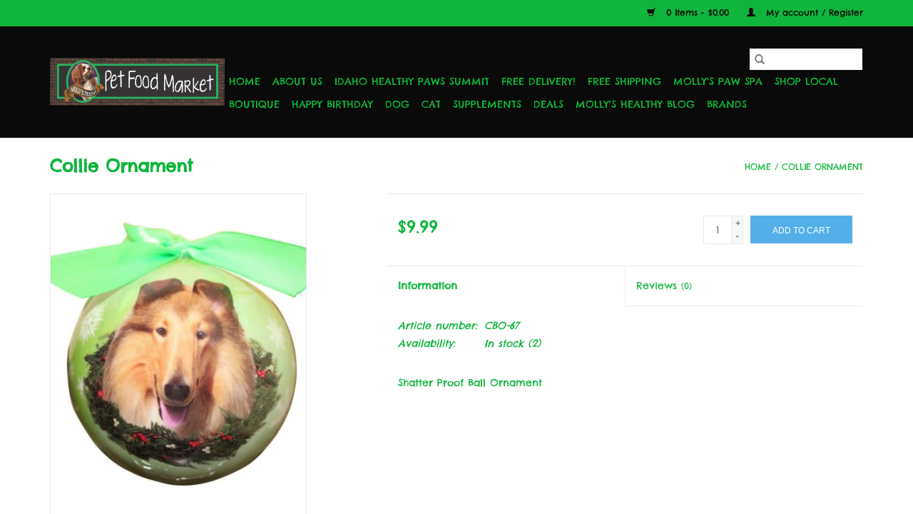

--- FILE ---
content_type: text/html;charset=utf-8
request_url: https://www.mollyshealthypfm.com/collie-ornament.html
body_size: 9415
content:
<!DOCTYPE html>
<html lang="us">
  <head>
    <meta charset="utf-8"/>
<!-- [START] 'blocks/head.rain' -->
<!--

  (c) 2008-2026 Lightspeed Netherlands B.V.
  http://www.lightspeedhq.com
  Generated: 19-01-2026 @ 21:31:28

-->
<link rel="canonical" href="https://www.mollyshealthypfm.com/collie-ornament.html"/>
<link rel="alternate" href="https://www.mollyshealthypfm.com/index.rss" type="application/rss+xml" title="New products"/>
<meta name="robots" content="noodp,noydir"/>
<meta name="google-site-verification" content="L36IR2g-6C7ts2ac3pFcpq9anBCSc7wQh-foBIyJTEw"/>
<meta property="og:url" content="https://www.mollyshealthypfm.com/collie-ornament.html?source=facebook"/>
<meta property="og:site_name" content="Molly&#039;s Healthy Pet Food Market"/>
<meta property="og:title" content="Collie Ornament"/>
<meta property="og:description" content="Shatter Proof Ball Ornament"/>
<meta property="og:image" content="https://cdn.shoplightspeed.com/shops/616591/files/27316217/collie-ornament.jpg"/>
<script>
<!-- Meta Pixel Code -->
<script>
!function(f,b,e,v,n,t,s)
{if(f.fbq)return;n=f.fbq=function(){n.callMethod?
n.callMethod.apply(n,arguments):n.queue.push(arguments)};
if(!f._fbq)f._fbq=n;n.push=n;n.loaded=!0;n.version='2.0';
n.queue=[];t=b.createElement(e);t.async=!0;
t.src=v;s=b.getElementsByTagName(e)[0];
s.parentNode.insertBefore(t,s)}(window, document,'script',
'https://connect.facebook.net/en_US/fbevents.js');
fbq('init', '1801256254041481');
fbq('track', 'PageView');
</script>
<noscript><img height="1" width="1" style="display:none"
src="https://www.facebook.com/tr?id=1801256254041481&ev=PageView&noscript=1"
/></noscript>
<!-- End Meta Pixel Code -->
</script>
<!--[if lt IE 9]>
<script src="https://cdn.shoplightspeed.com/assets/html5shiv.js?2025-02-20"></script>
<![endif]-->
<!-- [END] 'blocks/head.rain' -->
    <title>Collie Ornament - Molly&#039;s Healthy Pet Food Market</title>
    <meta name="description" content="Shatter Proof Ball Ornament" />
    <meta name="keywords" content="Collie, Ornament, dog food, raw pet food, cat food, raw cat food, raw dog food, pet boutique, pet store, pet supply store, grain free pet food, pet food delivery, free delivery, dog clothes, dog toys, dog treats, cat treats, pet treats, cat toys, mad" />
    <meta http-equiv="X-UA-Compatible" content="IE=edge,chrome=1">
    <meta name="viewport" content="width=device-width, initial-scale=1.0">
    <meta name="apple-mobile-web-app-capable" content="yes">
    <meta name="apple-mobile-web-app-status-bar-style" content="black">

    <link rel="shortcut icon" href="https://cdn.shoplightspeed.com/shops/616591/themes/3581/assets/favicon.ico?2020031019484220200921071828" type="image/x-icon" />
    <link href='//fonts.googleapis.com/css?family=Chelsea%20Market:400,300,600' rel='stylesheet' type='text/css'>
    <link href='//fonts.googleapis.com/css?family=Chelsea%20Market:400,300,600' rel='stylesheet' type='text/css'>
    <link rel="shortcut icon" href="https://cdn.shoplightspeed.com/shops/616591/themes/3581/assets/favicon.ico?2020031019484220200921071828" type="image/x-icon" />
    <link rel="stylesheet" href="https://cdn.shoplightspeed.com/shops/616591/themes/3581/assets/bootstrap-min.css?2020031019484220200921071828" />
    <link rel="stylesheet" href="https://cdn.shoplightspeed.com/shops/616591/themes/3581/assets/style.css?2020031019484220200921071828" />
    <link rel="stylesheet" href="https://cdn.shoplightspeed.com/shops/616591/themes/3581/assets/settings.css?2020031019484220200921071828" />
    <link rel="stylesheet" href="https://cdn.shoplightspeed.com/assets/gui-2-0.css?2025-02-20" />
    <link rel="stylesheet" href="https://cdn.shoplightspeed.com/assets/gui-responsive-2-0.css?2025-02-20" />
    <link rel="stylesheet" href="https://cdn.shoplightspeed.com/shops/616591/themes/3581/assets/custom.css?2020031019484220200921071828" />
    
    <script src="https://cdn.shoplightspeed.com/assets/jquery-1-9-1.js?2025-02-20"></script>
    <script src="https://cdn.shoplightspeed.com/assets/jquery-ui-1-10-1.js?2025-02-20"></script>

    <script type="text/javascript" src="https://cdn.shoplightspeed.com/shops/616591/themes/3581/assets/global.js?2020031019484220200921071828"></script>
		<script type="text/javascript" src="https://cdn.shoplightspeed.com/shops/616591/themes/3581/assets/bootstrap-min.js?2020031019484220200921071828"></script>
    <script type="text/javascript" src="https://cdn.shoplightspeed.com/shops/616591/themes/3581/assets/jcarousel.js?2020031019484220200921071828"></script>
    <script type="text/javascript" src="https://cdn.shoplightspeed.com/assets/gui.js?2025-02-20"></script>
    <script type="text/javascript" src="https://cdn.shoplightspeed.com/assets/gui-responsive-2-0.js?2025-02-20"></script>

    <script type="text/javascript" src="https://cdn.shoplightspeed.com/shops/616591/themes/3581/assets/share42.js?2020031019484220200921071828"></script>

    <!--[if lt IE 9]>
    <link rel="stylesheet" href="https://cdn.shoplightspeed.com/shops/616591/themes/3581/assets/style-ie.css?2020031019484220200921071828" />
    <![endif]-->
    <link rel="stylesheet" media="print" href="https://cdn.shoplightspeed.com/shops/616591/themes/3581/assets/print-min.css?2020031019484220200921071828" />
  </head>
  <body>
    <header>
  <div class="topnav">
    <div class="container">
      
      <div class="right">
        <span role="region" aria-label="Cart">
          <a href="https://www.mollyshealthypfm.com/cart/" title="Cart" class="cart">
            <span class="glyphicon glyphicon-shopping-cart"></span>
            0 Items - $0.00
          </a>
        </span>
        <span>
          <a href="https://www.mollyshealthypfm.com/account/" title="My account" class="my-account">
            <span class="glyphicon glyphicon-user"></span>
                        	My account / Register
                      </a>
        </span>
      </div>
    </div>
  </div>

  <div class="navigation container">
    <div class="align">
      <div class="burger">
        <button type="button" aria-label="Open menu">
          <img src="https://cdn.shoplightspeed.com/shops/616591/themes/3581/assets/hamburger.png?2020031019484220200921071828" width="32" height="32" alt="Menu">
        </button>
      </div>

              <div class="vertical logo">
          <a href="https://www.mollyshealthypfm.com/" title="Molly&#039;s Healthy Pet Food Market">
            <img src="https://cdn.shoplightspeed.com/shops/616591/themes/3581/assets/logo.png?2020031019484220200921071828" alt="Molly&#039;s Healthy Pet Food Market" />
          </a>
        </div>
      
      <nav class="nonbounce desktop vertical">
        <form action="https://www.mollyshealthypfm.com/search/" method="get" id="formSearch" role="search">
          <input type="text" name="q" autocomplete="off" value="" aria-label="Search" />
          <button type="submit" class="search-btn" title="Search">
            <span class="glyphicon glyphicon-search"></span>
          </button>
        </form>
        <ul region="navigation" aria-label=Navigation menu>
          <li class="item home ">
            <a class="itemLink" href="https://www.mollyshealthypfm.com/">Home</a>
          </li>
          
                    	<li class="item">
              <a class="itemLink" href="https://www.mollyshealthypfm.com/about-us/" title="About Us">
                About Us
              </a>
                          </li>
                    	<li class="item">
              <a class="itemLink" href="https://www.mollyshealthypfm.com/idaho-healthy-paws-summit/" title="Idaho Healthy Paws Summit">
                Idaho Healthy Paws Summit
              </a>
                          </li>
                    	<li class="item">
              <a class="itemLink" href="https://www.mollyshealthypfm.com/free-delivery/" title="Free Delivery!">
                Free Delivery!
              </a>
                          </li>
                    	<li class="item">
              <a class="itemLink" href="https://www.mollyshealthypfm.com/free-shipping/" title="Free Shipping">
                Free Shipping
              </a>
                          </li>
                    	<li class="item">
              <a class="itemLink" href="https://www.mollyshealthypfm.com/mollys-paw-spa/" title="Molly&#039;s Paw Spa">
                Molly&#039;s Paw Spa
              </a>
                          </li>
                    	<li class="item">
              <a class="itemLink" href="https://www.mollyshealthypfm.com/shop-local/" title="Shop Local">
                Shop Local
              </a>
                          </li>
                    	<li class="item sub">
              <a class="itemLink" href="https://www.mollyshealthypfm.com/boutique/" title="Boutique">
                Boutique
              </a>
                            	<span class="glyphicon glyphicon-play"></span>
                <ul class="subnav">
                                      <li class="subitem">
                      <a class="subitemLink" href="https://www.mollyshealthypfm.com/boutique/gifts-for-humans/" title="Gifts for Humans">Gifts for Humans</a>
                                              <ul class="subnav">
                                                      <li class="subitem">
                              <a class="subitemLink" href="https://www.mollyshealthypfm.com/boutique/gifts-for-humans/totes/" title="Totes">Totes</a>
                            </li>
                                                      <li class="subitem">
                              <a class="subitemLink" href="https://www.mollyshealthypfm.com/boutique/gifts-for-humans/decals/" title="Decals">Decals</a>
                            </li>
                                                      <li class="subitem">
                              <a class="subitemLink" href="https://www.mollyshealthypfm.com/boutique/gifts-for-humans/refrigerator-magnets/" title="Refrigerator Magnets">Refrigerator Magnets</a>
                            </li>
                                                      <li class="subitem">
                              <a class="subitemLink" href="https://www.mollyshealthypfm.com/boutique/gifts-for-humans/picture-frames/" title="Picture Frames">Picture Frames</a>
                            </li>
                                                      <li class="subitem">
                              <a class="subitemLink" href="https://www.mollyshealthypfm.com/boutique/gifts-for-humans/coffee-mugs/" title="Coffee Mugs">Coffee Mugs</a>
                            </li>
                                                      <li class="subitem">
                              <a class="subitemLink" href="https://www.mollyshealthypfm.com/boutique/gifts-for-humans/kitchen-towels/" title="Kitchen Towels">Kitchen Towels</a>
                            </li>
                                                      <li class="subitem">
                              <a class="subitemLink" href="https://www.mollyshealthypfm.com/boutique/gifts-for-humans/clothes-for-humans/" title="Clothes for Humans">Clothes for Humans</a>
                            </li>
                                                      <li class="subitem">
                              <a class="subitemLink" href="https://www.mollyshealthypfm.com/boutique/gifts-for-humans/wine-and-beer-glasses/" title="Wine and Beer Glasses">Wine and Beer Glasses</a>
                            </li>
                                                      <li class="subitem">
                              <a class="subitemLink" href="https://www.mollyshealthypfm.com/boutique/gifts-for-humans/signs/" title="Signs">Signs</a>
                            </li>
                                                      <li class="subitem">
                              <a class="subitemLink" href="https://www.mollyshealthypfm.com/boutique/gifts-for-humans/car-magnets/" title="Car Magnets">Car Magnets</a>
                            </li>
                                                      <li class="subitem">
                              <a class="subitemLink" href="https://www.mollyshealthypfm.com/boutique/gifts-for-humans/ornaments/" title="Ornaments">Ornaments</a>
                            </li>
                                                      <li class="subitem">
                              <a class="subitemLink" href="https://www.mollyshealthypfm.com/boutique/gifts-for-humans/pens/" title="Pens">Pens</a>
                            </li>
                                                      <li class="subitem">
                              <a class="subitemLink" href="https://www.mollyshealthypfm.com/boutique/gifts-for-humans/stone-coasters/" title="Stone Coasters">Stone Coasters</a>
                            </li>
                                                      <li class="subitem">
                              <a class="subitemLink" href="https://www.mollyshealthypfm.com/boutique/gifts-for-humans/water-bottles/" title="Water Bottles">Water Bottles</a>
                            </li>
                                                  </ul>
                                          </li>
                	                    <li class="subitem">
                      <a class="subitemLink" href="https://www.mollyshealthypfm.com/boutique/pet-wine-beer-coffee/" title="Pet Wine, Beer, &amp; Coffee">Pet Wine, Beer, &amp; Coffee</a>
                                              <ul class="subnav">
                                                      <li class="subitem">
                              <a class="subitemLink" href="https://www.mollyshealthypfm.com/boutique/pet-wine-beer-coffee/wine/" title="Wine">Wine</a>
                            </li>
                                                      <li class="subitem">
                              <a class="subitemLink" href="https://www.mollyshealthypfm.com/boutique/pet-wine-beer-coffee/beer/" title="Beer">Beer</a>
                            </li>
                                                  </ul>
                                          </li>
                	                    <li class="subitem">
                      <a class="subitemLink" href="https://www.mollyshealthypfm.com/boutique/dog-clothes/" title="Dog Clothes">Dog Clothes</a>
                                              <ul class="subnav">
                                                      <li class="subitem">
                              <a class="subitemLink" href="https://www.mollyshealthypfm.com/boutique/dog-clothes/winter-wear/" title="Winter Wear">Winter Wear</a>
                            </li>
                                                      <li class="subitem">
                              <a class="subitemLink" href="https://www.mollyshealthypfm.com/boutique/dog-clothes/rain-ponchos/" title="Rain Ponchos">Rain Ponchos</a>
                            </li>
                                                      <li class="subitem">
                              <a class="subitemLink" href="https://www.mollyshealthypfm.com/boutique/dog-clothes/life-jackets/" title="Life Jackets">Life Jackets</a>
                            </li>
                                                      <li class="subitem">
                              <a class="subitemLink" href="https://www.mollyshealthypfm.com/boutique/dog-clothes/cooling-vests/" title="Cooling Vests">Cooling Vests</a>
                            </li>
                                                      <li class="subitem">
                              <a class="subitemLink" href="https://www.mollyshealthypfm.com/boutique/dog-clothes/shirts-dresses/" title="Shirts &amp; Dresses">Shirts &amp; Dresses</a>
                            </li>
                                                      <li class="subitem">
                              <a class="subitemLink" href="https://www.mollyshealthypfm.com/boutique/dog-clothes/bows-ties-bandanas/" title="Bows, Ties, &amp; Bandanas">Bows, Ties, &amp; Bandanas</a>
                            </li>
                                                  </ul>
                                          </li>
                	                    <li class="subitem">
                      <a class="subitemLink" href="https://www.mollyshealthypfm.com/boutique/memorial/" title="Memorial">Memorial</a>
                                              <ul class="subnav">
                                                      <li class="subitem">
                              <a class="subitemLink" href="https://www.mollyshealthypfm.com/boutique/memorial/cards/" title="Cards">Cards</a>
                            </li>
                                                      <li class="subitem">
                              <a class="subitemLink" href="https://www.mollyshealthypfm.com/boutique/memorial/picture-frames/" title="Picture Frames">Picture Frames</a>
                            </li>
                                                      <li class="subitem">
                              <a class="subitemLink" href="https://www.mollyshealthypfm.com/boutique/memorial/jewelry/" title="Jewelry">Jewelry</a>
                            </li>
                                                      <li class="subitem">
                              <a class="subitemLink" href="https://www.mollyshealthypfm.com/boutique/memorial/urns/" title="Urns">Urns</a>
                            </li>
                                                  </ul>
                                          </li>
                	                    <li class="subitem">
                      <a class="subitemLink" href="https://www.mollyshealthypfm.com/boutique/home-scents/" title="Home Scents">Home Scents</a>
                                              <ul class="subnav">
                                                      <li class="subitem">
                              <a class="subitemLink" href="https://www.mollyshealthypfm.com/boutique/home-scents/candles/" title="Candles">Candles</a>
                            </li>
                                                      <li class="subitem">
                              <a class="subitemLink" href="https://www.mollyshealthypfm.com/boutique/home-scents/car-air-freshener/" title="Car Air Freshener">Car Air Freshener</a>
                            </li>
                                                  </ul>
                                          </li>
                	                    <li class="subitem">
                      <a class="subitemLink" href="https://www.mollyshealthypfm.com/boutique/jewelry/" title="Jewelry">Jewelry</a>
                                              <ul class="subnav">
                                                      <li class="subitem">
                              <a class="subitemLink" href="https://www.mollyshealthypfm.com/boutique/jewelry/earrings/" title="Earrings">Earrings</a>
                            </li>
                                                      <li class="subitem">
                              <a class="subitemLink" href="https://www.mollyshealthypfm.com/boutique/jewelry/necklaces/" title="Necklaces">Necklaces</a>
                            </li>
                                                      <li class="subitem">
                              <a class="subitemLink" href="https://www.mollyshealthypfm.com/boutique/jewelry/bracelets/" title="Bracelets">Bracelets</a>
                            </li>
                                                  </ul>
                                          </li>
                	                    <li class="subitem">
                      <a class="subitemLink" href="https://www.mollyshealthypfm.com/boutique/cards/" title="Cards">Cards</a>
                                              <ul class="subnav">
                                                      <li class="subitem">
                              <a class="subitemLink" href="https://www.mollyshealthypfm.com/boutique/cards/sympathy/" title="Sympathy">Sympathy</a>
                            </li>
                                                      <li class="subitem">
                              <a class="subitemLink" href="https://www.mollyshealthypfm.com/boutique/cards/get-well/" title="Get Well">Get Well</a>
                            </li>
                                                      <li class="subitem">
                              <a class="subitemLink" href="https://www.mollyshealthypfm.com/boutique/cards/birthday/" title="Birthday">Birthday</a>
                            </li>
                                                      <li class="subitem">
                              <a class="subitemLink" href="https://www.mollyshealthypfm.com/boutique/cards/pet-sitter/" title="Pet Sitter">Pet Sitter</a>
                            </li>
                                                      <li class="subitem">
                              <a class="subitemLink" href="https://www.mollyshealthypfm.com/boutique/cards/thank-you/" title="Thank You">Thank You</a>
                            </li>
                                                      <li class="subitem">
                              <a class="subitemLink" href="https://www.mollyshealthypfm.com/boutique/cards/rescue/" title="Rescue">Rescue</a>
                            </li>
                                                      <li class="subitem">
                              <a class="subitemLink" href="https://www.mollyshealthypfm.com/boutique/cards/misc/" title="Misc.">Misc.</a>
                            </li>
                                                  </ul>
                                          </li>
                	              	</ul>
                          </li>
                    	<li class="item sub">
              <a class="itemLink" href="https://www.mollyshealthypfm.com/happy-birthday/" title="Happy Birthday">
                Happy Birthday
              </a>
                            	<span class="glyphicon glyphicon-play"></span>
                <ul class="subnav">
                                      <li class="subitem">
                      <a class="subitemLink" href="https://www.mollyshealthypfm.com/happy-birthday/fresh-cakes-cupcakes/" title="Fresh Cakes &amp; Cupcakes">Fresh Cakes &amp; Cupcakes</a>
                                          </li>
                	                    <li class="subitem">
                      <a class="subitemLink" href="https://www.mollyshealthypfm.com/happy-birthday/shelf-stable-cakes-cookies/" title="Shelf Stable Cakes &amp; Cookies">Shelf Stable Cakes &amp; Cookies</a>
                                          </li>
                	                    <li class="subitem">
                      <a class="subitemLink" href="https://www.mollyshealthypfm.com/happy-birthday/hats-bandanas-bow-ties/" title="Hats, Bandanas, &amp; Bow Ties">Hats, Bandanas, &amp; Bow Ties</a>
                                          </li>
                	                    <li class="subitem">
                      <a class="subitemLink" href="https://www.mollyshealthypfm.com/happy-birthday/toys/" title="Toys">Toys</a>
                                          </li>
                	                    <li class="subitem">
                      <a class="subitemLink" href="https://www.mollyshealthypfm.com/happy-birthday/would-you-like-some-beer-or-wine-with-that/" title="Would you like some beer or wine with that?">Would you like some beer or wine with that?</a>
                                          </li>
                	                    <li class="subitem">
                      <a class="subitemLink" href="https://www.mollyshealthypfm.com/happy-birthday/cat-birthday/" title="Cat Birthday">Cat Birthday</a>
                                          </li>
                	              	</ul>
                          </li>
                    	<li class="item sub">
              <a class="itemLink" href="https://www.mollyshealthypfm.com/dog/" title="Dog">
                Dog
              </a>
                            	<span class="glyphicon glyphicon-play"></span>
                <ul class="subnav">
                                      <li class="subitem">
                      <a class="subitemLink" href="https://www.mollyshealthypfm.com/dog/dog-food/" title="Dog Food">Dog Food</a>
                                              <ul class="subnav">
                                                      <li class="subitem">
                              <a class="subitemLink" href="https://www.mollyshealthypfm.com/dog/dog-food/air-dried-food/" title="Air Dried Food">Air Dried Food</a>
                            </li>
                                                      <li class="subitem">
                              <a class="subitemLink" href="https://www.mollyshealthypfm.com/dog/dog-food/dry-food/" title="Dry Food">Dry Food</a>
                            </li>
                                                      <li class="subitem">
                              <a class="subitemLink" href="https://www.mollyshealthypfm.com/dog/dog-food/freeze-dried-dehydrated-food/" title="Freeze-Dried &amp; Dehydrated Food">Freeze-Dried &amp; Dehydrated Food</a>
                            </li>
                                                      <li class="subitem">
                              <a class="subitemLink" href="https://www.mollyshealthypfm.com/dog/dog-food/raw-food/" title="Raw Food">Raw Food</a>
                            </li>
                                                      <li class="subitem">
                              <a class="subitemLink" href="https://www.mollyshealthypfm.com/dog/dog-food/wet-food/" title="Wet Food">Wet Food</a>
                            </li>
                                                      <li class="subitem">
                              <a class="subitemLink" href="https://www.mollyshealthypfm.com/dog/dog-food/fresh-frozen-food/" title="Fresh Frozen Food">Fresh Frozen Food</a>
                            </li>
                                                  </ul>
                                          </li>
                	                    <li class="subitem">
                      <a class="subitemLink" href="https://www.mollyshealthypfm.com/dog/dog-treats/" title="Dog Treats">Dog Treats</a>
                                              <ul class="subnav">
                                                      <li class="subitem">
                              <a class="subitemLink" href="https://www.mollyshealthypfm.com/dog/dog-treats/soft-chewy-treats/" title="Soft &amp; Chewy Treats">Soft &amp; Chewy Treats</a>
                            </li>
                                                      <li class="subitem">
                              <a class="subitemLink" href="https://www.mollyshealthypfm.com/dog/dog-treats/bully-sticks-natural-chews/" title="Bully Sticks &amp; Natural Chews">Bully Sticks &amp; Natural Chews</a>
                            </li>
                                                      <li class="subitem">
                              <a class="subitemLink" href="https://www.mollyshealthypfm.com/dog/dog-treats/jerky-treats/" title="Jerky Treats">Jerky Treats</a>
                            </li>
                                                      <li class="subitem">
                              <a class="subitemLink" href="https://www.mollyshealthypfm.com/dog/dog-treats/freeze-dried-treats/" title="Freeze-Dried Treats">Freeze-Dried Treats</a>
                            </li>
                                                      <li class="subitem">
                              <a class="subitemLink" href="https://www.mollyshealthypfm.com/dog/dog-treats/training-treats/" title="Training Treats">Training Treats</a>
                            </li>
                                                      <li class="subitem">
                              <a class="subitemLink" href="https://www.mollyshealthypfm.com/dog/dog-treats/dehydrated-treats/" title="Dehydrated Treats">Dehydrated Treats</a>
                            </li>
                                                      <li class="subitem">
                              <a class="subitemLink" href="https://www.mollyshealthypfm.com/dog/dog-treats/crunchy-treats/" title="Crunchy Treats">Crunchy Treats</a>
                            </li>
                                                      <li class="subitem">
                              <a class="subitemLink" href="https://www.mollyshealthypfm.com/dog/dog-treats/raw-bones/" title="Raw Bones">Raw Bones</a>
                            </li>
                                                      <li class="subitem">
                              <a class="subitemLink" href="https://www.mollyshealthypfm.com/dog/dog-treats/frozen-treats/" title="Frozen Treats">Frozen Treats</a>
                            </li>
                                                      <li class="subitem">
                              <a class="subitemLink" href="https://www.mollyshealthypfm.com/dog/dog-treats/beer-wine-tea/" title="Beer, Wine, &amp; Tea">Beer, Wine, &amp; Tea</a>
                            </li>
                                                      <li class="subitem">
                              <a class="subitemLink" href="https://www.mollyshealthypfm.com/dog/dog-treats/bakery/" title="Bakery">Bakery</a>
                            </li>
                                                  </ul>
                                          </li>
                	                    <li class="subitem">
                      <a class="subitemLink" href="https://www.mollyshealthypfm.com/dog/dog-supplies/" title="Dog Supplies">Dog Supplies</a>
                                              <ul class="subnav">
                                                      <li class="subitem">
                              <a class="subitemLink" href="https://www.mollyshealthypfm.com/dog/dog-supplies/dog-toys/" title="Dog Toys">Dog Toys</a>
                            </li>
                                                      <li class="subitem">
                              <a class="subitemLink" href="https://www.mollyshealthypfm.com/dog/dog-supplies/beds-mats/" title="Beds &amp; Mats">Beds &amp; Mats</a>
                            </li>
                                                      <li class="subitem">
                              <a class="subitemLink" href="https://www.mollyshealthypfm.com/dog/dog-supplies/first-aid-recovery/" title="First Aid &amp; Recovery">First Aid &amp; Recovery</a>
                            </li>
                                                      <li class="subitem">
                              <a class="subitemLink" href="https://www.mollyshealthypfm.com/dog/dog-supplies/collars-leashes-harnesses/" title="Collars, Leashes, &amp; Harnesses">Collars, Leashes, &amp; Harnesses</a>
                            </li>
                                                      <li class="subitem">
                              <a class="subitemLink" href="https://www.mollyshealthypfm.com/dog/dog-supplies/dog-outerwear/" title="Dog Outerwear">Dog Outerwear</a>
                            </li>
                                                      <li class="subitem">
                              <a class="subitemLink" href="https://www.mollyshealthypfm.com/dog/dog-supplies/carriers-travel/" title="Carriers &amp; Travel">Carriers &amp; Travel</a>
                            </li>
                                                      <li class="subitem">
                              <a class="subitemLink" href="https://www.mollyshealthypfm.com/dog/dog-supplies/grooming/" title="Grooming">Grooming</a>
                            </li>
                                                      <li class="subitem">
                              <a class="subitemLink" href="https://www.mollyshealthypfm.com/dog/dog-supplies/bowls-waterers/" title="Bowls &amp; Waterers">Bowls &amp; Waterers</a>
                            </li>
                                                      <li class="subitem">
                              <a class="subitemLink" href="https://www.mollyshealthypfm.com/dog/dog-supplies/behavior-training/" title="Behavior &amp; Training">Behavior &amp; Training</a>
                            </li>
                                                      <li class="subitem">
                              <a class="subitemLink" href="https://www.mollyshealthypfm.com/dog/dog-supplies/lawn-garden/" title="Lawn &amp; Garden">Lawn &amp; Garden</a>
                            </li>
                                                      <li class="subitem">
                              <a class="subitemLink" href="https://www.mollyshealthypfm.com/dog/dog-supplies/cleaning-potty/" title="Cleaning &amp; Potty">Cleaning &amp; Potty</a>
                            </li>
                                                      <li class="subitem">
                              <a class="subitemLink" href="https://www.mollyshealthypfm.com/dog/dog-supplies/flea-tick/" title="Flea &amp; Tick">Flea &amp; Tick</a>
                            </li>
                                                      <li class="subitem">
                              <a class="subitemLink" href="https://www.mollyshealthypfm.com/dog/dog-supplies/pet-tags/" title="Pet Tags">Pet Tags</a>
                            </li>
                                                  </ul>
                                          </li>
                	              	</ul>
                          </li>
                    	<li class="item sub">
              <a class="itemLink" href="https://www.mollyshealthypfm.com/cat/" title="Cat">
                Cat
              </a>
                            	<span class="glyphicon glyphicon-play"></span>
                <ul class="subnav">
                                      <li class="subitem">
                      <a class="subitemLink" href="https://www.mollyshealthypfm.com/cat/cat-food/" title="Cat Food">Cat Food</a>
                                              <ul class="subnav">
                                                      <li class="subitem">
                              <a class="subitemLink" href="https://www.mollyshealthypfm.com/cat/cat-food/wet-food/" title="Wet Food">Wet Food</a>
                            </li>
                                                      <li class="subitem">
                              <a class="subitemLink" href="https://www.mollyshealthypfm.com/cat/cat-food/raw-food/" title="Raw Food">Raw Food</a>
                            </li>
                                                      <li class="subitem">
                              <a class="subitemLink" href="https://www.mollyshealthypfm.com/cat/cat-food/freeze-dried-food/" title="Freeze-Dried Food">Freeze-Dried Food</a>
                            </li>
                                                      <li class="subitem">
                              <a class="subitemLink" href="https://www.mollyshealthypfm.com/cat/cat-food/air-dried-food/" title="Air Dried Food">Air Dried Food</a>
                            </li>
                                                      <li class="subitem">
                              <a class="subitemLink" href="https://www.mollyshealthypfm.com/cat/cat-food/fresh-frozen-food/" title="Fresh Frozen Food">Fresh Frozen Food</a>
                            </li>
                                                  </ul>
                                          </li>
                	                    <li class="subitem">
                      <a class="subitemLink" href="https://www.mollyshealthypfm.com/cat/cat-supplies/" title="Cat Supplies">Cat Supplies</a>
                                              <ul class="subnav">
                                                      <li class="subitem">
                              <a class="subitemLink" href="https://www.mollyshealthypfm.com/cat/cat-supplies/cat-treats/" title="Cat Treats">Cat Treats</a>
                            </li>
                                                      <li class="subitem">
                              <a class="subitemLink" href="https://www.mollyshealthypfm.com/cat/cat-supplies/cat-toys/" title="Cat Toys">Cat Toys</a>
                            </li>
                                                      <li class="subitem">
                              <a class="subitemLink" href="https://www.mollyshealthypfm.com/cat/cat-supplies/cat-trees-scratchers/" title="Cat Trees &amp; Scratchers">Cat Trees &amp; Scratchers</a>
                            </li>
                                                      <li class="subitem">
                              <a class="subitemLink" href="https://www.mollyshealthypfm.com/cat/cat-supplies/collars-leashes-harnesses/" title="Collars, Leashes, &amp; Harnesses">Collars, Leashes, &amp; Harnesses</a>
                            </li>
                                                      <li class="subitem">
                              <a class="subitemLink" href="https://www.mollyshealthypfm.com/cat/cat-supplies/cat-training-behavior/" title="Cat Training &amp; Behavior">Cat Training &amp; Behavior</a>
                            </li>
                                                      <li class="subitem">
                              <a class="subitemLink" href="https://www.mollyshealthypfm.com/cat/cat-supplies/carriers-travel/" title="Carriers &amp; Travel">Carriers &amp; Travel</a>
                            </li>
                                                      <li class="subitem">
                              <a class="subitemLink" href="https://www.mollyshealthypfm.com/cat/cat-supplies/bowls-waterers/" title="Bowls &amp; Waterers">Bowls &amp; Waterers</a>
                            </li>
                                                      <li class="subitem">
                              <a class="subitemLink" href="https://www.mollyshealthypfm.com/cat/cat-supplies/grooming/" title="Grooming">Grooming</a>
                            </li>
                                                      <li class="subitem">
                              <a class="subitemLink" href="https://www.mollyshealthypfm.com/cat/cat-supplies/flea-tick/" title="Flea &amp; Tick">Flea &amp; Tick</a>
                            </li>
                                                      <li class="subitem">
                              <a class="subitemLink" href="https://www.mollyshealthypfm.com/cat/cat-supplies/first-aid-recovery/" title="First Aid &amp; Recovery">First Aid &amp; Recovery</a>
                            </li>
                                                      <li class="subitem">
                              <a class="subitemLink" href="https://www.mollyshealthypfm.com/cat/cat-supplies/beds/" title="Beds">Beds</a>
                            </li>
                                                      <li class="subitem">
                              <a class="subitemLink" href="https://www.mollyshealthypfm.com/cat/cat-supplies/pet-tags/" title="Pet Tags">Pet Tags</a>
                            </li>
                                                  </ul>
                                          </li>
                	                    <li class="subitem">
                      <a class="subitemLink" href="https://www.mollyshealthypfm.com/cat/cat-litter-accessories/" title="Cat Litter &amp; Accessories">Cat Litter &amp; Accessories</a>
                                              <ul class="subnav">
                                                      <li class="subitem">
                              <a class="subitemLink" href="https://www.mollyshealthypfm.com/cat/cat-litter-accessories/cat-litter/" title="Cat Litter">Cat Litter</a>
                            </li>
                                                      <li class="subitem">
                              <a class="subitemLink" href="https://www.mollyshealthypfm.com/cat/cat-litter-accessories/litter-boxes/" title="Litter Boxes">Litter Boxes</a>
                            </li>
                                                      <li class="subitem">
                              <a class="subitemLink" href="https://www.mollyshealthypfm.com/cat/cat-litter-accessories/litter-box-accessories/" title="Litter Box Accessories">Litter Box Accessories</a>
                            </li>
                                                      <li class="subitem">
                              <a class="subitemLink" href="https://www.mollyshealthypfm.com/cat/cat-litter-accessories/cleaners-deodorizers/" title="Cleaners &amp; Deodorizers">Cleaners &amp; Deodorizers</a>
                            </li>
                                                  </ul>
                                          </li>
                	              	</ul>
                          </li>
                    	<li class="item sub">
              <a class="itemLink" href="https://www.mollyshealthypfm.com/supplements/" title="Supplements">
                Supplements
              </a>
                            	<span class="glyphicon glyphicon-play"></span>
                <ul class="subnav">
                                      <li class="subitem">
                      <a class="subitemLink" href="https://www.mollyshealthypfm.com/supplements/digestive-health/" title="Digestive Health">Digestive Health</a>
                                          </li>
                	                    <li class="subitem">
                      <a class="subitemLink" href="https://www.mollyshealthypfm.com/supplements/allergy-immune-system/" title="Allergy &amp; Immune System">Allergy &amp; Immune System</a>
                                          </li>
                	                    <li class="subitem">
                      <a class="subitemLink" href="https://www.mollyshealthypfm.com/supplements/eye-care/" title="Eye Care">Eye Care</a>
                                          </li>
                	                    <li class="subitem">
                      <a class="subitemLink" href="https://www.mollyshealthypfm.com/supplements/skin-coat-care/" title="Skin &amp; Coat Care">Skin &amp; Coat Care</a>
                                          </li>
                	                    <li class="subitem">
                      <a class="subitemLink" href="https://www.mollyshealthypfm.com/supplements/anxiety-brain-health/" title="Anxiety &amp; Brain Health">Anxiety &amp; Brain Health</a>
                                          </li>
                	                    <li class="subitem">
                      <a class="subitemLink" href="https://www.mollyshealthypfm.com/supplements/vitamins-minerals/" title="Vitamins &amp; Minerals">Vitamins &amp; Minerals</a>
                                          </li>
                	                    <li class="subitem">
                      <a class="subitemLink" href="https://www.mollyshealthypfm.com/supplements/hip-joint-care/" title="Hip &amp; Joint Care">Hip &amp; Joint Care</a>
                                          </li>
                	                    <li class="subitem">
                      <a class="subitemLink" href="https://www.mollyshealthypfm.com/supplements/urinary-kidney-health/" title="Urinary &amp; Kidney Health">Urinary &amp; Kidney Health</a>
                                          </li>
                	                    <li class="subitem">
                      <a class="subitemLink" href="https://www.mollyshealthypfm.com/supplements/heart-liver-care/" title="Heart &amp; Liver Care">Heart &amp; Liver Care</a>
                                          </li>
                	                    <li class="subitem">
                      <a class="subitemLink" href="https://www.mollyshealthypfm.com/supplements/dental-care/" title="Dental Care">Dental Care</a>
                                          </li>
                	                    <li class="subitem">
                      <a class="subitemLink" href="https://www.mollyshealthypfm.com/supplements/nutrition-boosters/" title="Nutrition Boosters">Nutrition Boosters</a>
                                          </li>
                	                    <li class="subitem">
                      <a class="subitemLink" href="https://www.mollyshealthypfm.com/supplements/raw-fresh-supplements/" title="Raw &amp; Fresh Supplements">Raw &amp; Fresh Supplements</a>
                                          </li>
                	                    <li class="subitem">
                      <a class="subitemLink" href="https://www.mollyshealthypfm.com/supplements/pain-management/" title="Pain Management">Pain Management</a>
                                          </li>
                	              	</ul>
                          </li>
                    	<li class="item sub">
              <a class="itemLink" href="https://www.mollyshealthypfm.com/deals/" title="Deals">
                Deals
              </a>
                            	<span class="glyphicon glyphicon-play"></span>
                <ul class="subnav">
                                      <li class="subitem">
                      <a class="subitemLink" href="https://www.mollyshealthypfm.com/deals/frequent-buyer-program/" title="Frequent Buyer Program">Frequent Buyer Program</a>
                                          </li>
                	                    <li class="subitem">
                      <a class="subitemLink" href="https://www.mollyshealthypfm.com/deals/loyalty-rewards-program/" title="Loyalty Rewards Program">Loyalty Rewards Program</a>
                                          </li>
                	                    <li class="subitem">
                      <a class="subitemLink" href="https://www.mollyshealthypfm.com/deals/monthly-specials/" title="Monthly Specials">Monthly Specials</a>
                                          </li>
                	              	</ul>
                          </li>
          
          
                                    <li class="item sub">
                <a class="itemLink" href="https://www.mollyshealthypfm.com/blogs/mollys-healthy-blog/" title="Molly&#039;s Healthy Blog">Molly&#039;s Healthy Blog</a>
                <ul class="subnav">
                                    	<li class="subitem">
                      <a class="subitemLink" href="https://www.mollyshealthypfm.com/blogs/mollys-healthy-blog/the-real-questions-you-should-be-asking-about-your/" title="The REAL Questions You Should Be Asking About your Pets Food"  aria-label="Article The REAL Questions You Should Be Asking About your Pets Food">The REAL Questions You Should Be Asking About your Pets Food</a>
                  	</li>
                                    	<li class="subitem">
                      <a class="subitemLink" href="https://www.mollyshealthypfm.com/blogs/mollys-healthy-blog/answers-talk-to-us-by-pet-fooled/" title="Answer&#039;s Talk To Us by Pet Fooled"  aria-label="Article Answer&#039;s Talk To Us by Pet Fooled">Answer&#039;s Talk To Us by Pet Fooled</a>
                  	</li>
                                  </ul>
              </li>
                      
                    	          		<li class="footerbrands item">
                <a class="itemLink" href="https://www.mollyshealthypfm.com/brands/" title="Brands">
                  Brands
                </a>
          		</li>
          	          
                  </ul>

        <span class="glyphicon glyphicon-remove"></span>
      </nav>
    </div>
  </div>
</header>

    <div class="wrapper">
      <div class="container content" role="main">
                <div>
  <div class="page-title row">
    <div class="col-sm-6 col-md-6">
      <h1 class="product-page">
                  Collie Ornament
              </h1>

          </div>

  	<div class="col-sm-6 col-md-6 breadcrumbs text-right" role="nav" aria-label="Breadcrumbs">
  <a href="https://www.mollyshealthypfm.com/" title="Home">Home</a>

      / <a href="https://www.mollyshealthypfm.com/collie-ornament.html" aria-current="true">Collie Ornament</a>
  </div>
	</div>

  <div class="product-wrap row">
    <div class="product-img col-sm-4 col-md-4" role="article" aria-label="Product images">
      <div class="zoombox">
        <div class="images">
                      <a class="zoom first" data-image-id="27316217">
                                              	<img src="https://cdn.shoplightspeed.com/shops/616591/files/27316217/1600x2048x1/collie-ornament.jpg" alt="Collie Ornament">
                                          </a>
                  </div>

        <div class="thumbs row">
                      <div class="col-xs-3 col-sm-4 col-md-4">
              <a data-image-id="27316217">
                                                    	<img src="https://cdn.shoplightspeed.com/shops/616591/files/27316217/156x230x1/collie-ornament.jpg" alt="Collie Ornament" title="Collie Ornament"/>
                	                              </a>
            </div>
                  </div>
      </div>
    </div>

    <div class="product-info col-sm-8 col-md-7 col-md-offset-1">
      <form action="https://www.mollyshealthypfm.com/cart/add/56867184/" id="product_configure_form" method="post">
                  <input type="hidden" name="bundle_id" id="product_configure_bundle_id" value="">
        
        <div class="product-price row">
          <div class="price-wrap col-xs-5 col-md-5">
                        <span class="price" style="line-height: 30px;">$9.99
                                        </span>
          </div>

          <div class="cart col-xs-7 col-md-7">
            <div class="cart">
                            	<input type="text" name="quantity" value="1" aria-label="Quantity" />
                <div class="change">
                  <button type="button" onclick="updateQuantity('up');" class="up" aria-label="Increase quantity by 1">+</button>
                  <button type="button" onclick="updateQuantity('down');" class="down" aria-label="Decrease quantity by 1">-</button>
                </div>
              	<button type="button" onclick="$('#product_configure_form').submit();" class="btn glyphicon glyphicon-shopping-cart" title="Add to cart"  aria-label="Add to cart">
                	<span aria-hidden="true">Add to cart</span>
              	</button>
                          </div>
          </div>
        </div>
      </form>

      <div class="product-tabs row">
        <div class="tabs">
          <ul>
            <li class="active col-2 information"><a rel="info" href="#">Information</a></li>
                        <li class="col-2 reviews"><a rel="reviews" href="#">Reviews <small>(0)</small></a></li>          </ul>
        </div>

        <div class="tabsPages">
          <div class="page info active">
            <table class="details">
            	              	                  <tr class="articlenumber">
                    <td>Article number:</td>
                    <td>CBO-67</td>
                  </tr>
              	   						
                              <tr class="availability">
                  <td>Availability:</td>
                                    <td><span class="in-stock">In stock</span>
                                        (2)
                                      </td>
                                  </tr>
              
              
              
            </table>

                        <div class="clearfix"></div>

            <p>Shatter Proof Ball Ornament</p>

                      </div>
          
          <div class="page reviews">
            
            <div class="bottom">
              <div class="right">
                <a href="https://www.mollyshealthypfm.com/account/review/34505659/">Add your review</a>
              </div>
              <span>0</span> stars based on <span>0</span> reviews
            </div>
          </div>
        </div>
      </div>
    </div>
  </div>

  <div class="product-actions row" role="complementary">
    <div class="social-media col-xs-12 col-md-4" role="group" aria-label="Share on social media">
      <div class="share42init" data-url="https://www.mollyshealthypfm.com/collie-ornament.html" data-image="https://cdn.shoplightspeed.com/shops/616591/files/27316217/300x250x2/collie-ornament.jpg"></div>
    </div>

    <div class="col-md-7 col-xs-12 col-md-offset-1">
      <div class="tags-actions row">
        <div class="tags col-xs-12 col-md-4" role="group" aria-label="Tags">
                            </div>

        <div class="actions col-xs-12 col-md-8 text-right" role="group" aria-label="Actions">
          <a href="https://www.mollyshealthypfm.com/account/wishlistAdd/34505659/?variant_id=56867184" title="Add to wishlist">
            Add to wishlist
          </a> /
          <a href="https://www.mollyshealthypfm.com/compare/add/56867184/" title="Add to compare">
            Add to compare
          </a> /
                    <a href="#" onclick="window.print(); return false;" title="Print">
            Print
          </a>
        </div>
      </div>
    </div>
  </div>

	
  </div>


<script src="https://cdn.shoplightspeed.com/shops/616591/themes/3581/assets/jquery-zoom-min.js?2020031019484220200921071828" type="text/javascript"></script>
<script type="text/javascript">
function updateQuantity(way){
    var quantity = parseInt($('.cart input').val());

    if (way == 'up'){
        if (quantity < 10000){
            quantity++;
        } else {
            quantity = 10000;
        }
    } else {
        if (quantity > 1){
            quantity--;
        } else {
            quantity = 1;
        }
    }

    $('.cart input').val(quantity);
}
</script>

<div itemscope itemtype="https://schema.org/Product">
  <meta itemprop="name" content="Collie Ornament">
  <meta itemprop="image" content="https://cdn.shoplightspeed.com/shops/616591/files/27316217/300x250x2/collie-ornament.jpg" />    <meta itemprop="description" content="Shatter Proof Ball Ornament" />  <meta itemprop="itemCondition" itemtype="https://schema.org/OfferItemCondition" content="https://schema.org/NewCondition"/>
    <meta itemprop="mpn" content="CBO-67" />  

<div itemprop="offers" itemscope itemtype="https://schema.org/Offer">
      <meta itemprop="price" content="9.99" />
    <meta itemprop="priceCurrency" content="USD" />
    <meta itemprop="validFrom" content="2026-01-19" />
  <meta itemprop="priceValidUntil" content="2026-04-19" />
  <meta itemprop="url" content="https://www.mollyshealthypfm.com/collie-ornament.html" />
   <meta itemprop="availability" content="https://schema.org/InStock"/>
  <meta itemprop="inventoryLevel" content="2" />
 </div>
</div>
      </div>

      <footer>
  <hr class="full-width" />
  <div class="container">
    <div class="social row">
              <form id="formNewsletter" action="https://www.mollyshealthypfm.com/account/newsletter/" method="post" class="newsletter col-xs-12 col-sm-7 col-md-7">
          <label class="title" for="formNewsletterEmail">Sign up for our newsletter:</label>
          <input type="hidden" name="key" value="02ac2d6668aa1e8266adb4b3517831fd" />
          <input type="text" name="email" id="formNewsletterEmail" value="" placeholder="E-mail"/>
          <button
            type="submit"
            class="btn glyphicon glyphicon-send"
            title="Subscribe"
          >
            <span>Subscribe</span>
          </button>
        </form>
      
            	<div class="social-media col-xs-12 col-md-12  col-sm-5 col-md-5 text-right">
        	<div class="inline-block relative">
          	<a href="https://www.facebook.com/mollyshealthypetfoodmarket" class="social-icon facebook" target="_blank" aria-label="Facebook Molly&#039;s Healthy Pet Food Market"></a>          	          	          	          	          	          	<a href="https://www.instagram.com/mollyshealthypfm" class="social-icon instagram" target="_blank" aria-label="Instagram Molly&#039;s Healthy Pet Food Market"></a>
          	        	</div>
      	</div>
          </div>

    <hr class="full-width" />

    <div class="links row">
      <div class="col-xs-12 col-sm-3 col-md-3" role="article" aria-label="Customer service links">
        <label class="footercollapse" for="_1">
          <strong>Customer service</strong>
          <span class="glyphicon glyphicon-chevron-down hidden-sm hidden-md hidden-lg"></span>
        </label>
        <input class="footercollapse_input hidden-md hidden-lg hidden-sm" id="_1" type="checkbox">
        <div class="list">
          <ul class="no-underline no-list-style">
                          <li>
                <a href="https://www.mollyshealthypfm.com/service/about/" title="About us" >
                  About us
                </a>
              </li>
                          <li>
                <a href="https://www.mollyshealthypfm.com/service/shipping-returns/" title="Free Delivery" >
                  Free Delivery
                </a>
              </li>
                          <li>
                <a href="https://www.mollyshealthypfm.com/service/" title="Contact Us" >
                  Contact Us
                </a>
              </li>
                          <li>
                <a href="https://www.mollyshealthypfm.com/service/general-terms-conditions/" title="Returns &amp; Exchanges" >
                  Returns &amp; Exchanges
                </a>
              </li>
                          <li>
                <a href="https://www.mollyshealthypfm.com/service/privacy-policy/" title="Privacy policy" >
                  Privacy policy
                </a>
              </li>
                          <li>
                <a href="https://www.mollyshealthypfm.com/sitemap/" title="Sitemap" >
                  Sitemap
                </a>
              </li>
                      </ul>
        </div>
      </div>

      <div class="col-xs-12 col-sm-3 col-md-3" role="article" aria-label="Products links">
    		<label class="footercollapse" for="_2">
        	<strong>Products</strong>
          <span class="glyphicon glyphicon-chevron-down hidden-sm hidden-md hidden-lg"></span>
        </label>
        <input class="footercollapse_input hidden-md hidden-lg hidden-sm" id="_2" type="checkbox">
        <div class="list">
          <ul>
            <li><a href="https://www.mollyshealthypfm.com/collection/" title="All products">All products</a></li>
                        <li><a href="https://www.mollyshealthypfm.com/collection/?sort=newest" title="New products">New products</a></li>
            <li><a href="https://www.mollyshealthypfm.com/collection/offers/" title="Offers">Offers</a></li>
                        	<li><a href="https://www.mollyshealthypfm.com/brands/" title="Brands">Brands</a></li>
                        <li><a href="https://www.mollyshealthypfm.com/tags/" title="Tags">Tags</a></li>            <li><a href="https://www.mollyshealthypfm.com/index.rss" title="RSS feed">RSS feed</a></li>
          </ul>
        </div>
      </div>

      <div class="col-xs-12 col-sm-3 col-md-3" role="article" aria-label="My account links">
        <label class="footercollapse" for="_3">
        	<strong>
          	          		My account
          	        	</strong>
          <span class="glyphicon glyphicon-chevron-down hidden-sm hidden-md hidden-lg"></span>
        </label>
        <input class="footercollapse_input hidden-md hidden-lg hidden-sm" id="_3" type="checkbox">

        <div class="list">
          <ul>
            
                        	            		<li><a href="https://www.mollyshealthypfm.com/account/" title="Register">Register</a></li>
            	                        	            		<li><a href="https://www.mollyshealthypfm.com/account/orders/" title="My orders">My orders</a></li>
            	                        	            		<li><a href="https://www.mollyshealthypfm.com/account/tickets/" title="My tickets">My tickets</a></li>
            	                        	            		<li><a href="https://www.mollyshealthypfm.com/account/wishlist/" title="My wishlist">My wishlist</a></li>
            	                        	                      </ul>
        </div>
      </div>

      <div class="col-xs-12 col-sm-3 col-md-3" role="article" aria-label="Company info">
      	<label class="footercollapse" for="_4">
      		<strong>
                        	Molly's Healthy Pet Food Market
                      </strong>
          <span class="glyphicon glyphicon-chevron-down hidden-sm hidden-md hidden-lg"></span>
        </label>
        <input class="footercollapse_input hidden-md hidden-lg hidden-sm" id="_4" type="checkbox">

        <div class="list">
        	          	<span class="contact-description">Your Pet Nutrition Center </span>
                  	          	<div class="contact" role="group" aria-label="Phone number: 208-336-9618">
            	<span class="glyphicon glyphicon-earphone"></span>
            	208-336-9618
          	</div>
        	        	          	<div class="contact">
            	<span class="glyphicon glyphicon-envelope"></span>
            	<a href="/cdn-cgi/l/email-protection#513c3e3d3d28223934303d25392821373c11363c30383d7f323e3c" title="Email" aria-label="Email: mollyshealthypfm@gmail.com">
              	<span class="__cf_email__" data-cfemail="e78a888b8b9e948f82868b938f9e97818aa7808a868e8bc984888a">[email&#160;protected]</span>
            	</a>
          	</div>
        	        </div>

                
              </div>
    </div>
  	<hr class="full-width" />
  </div>

  <div class="copyright-payment">
    <div class="container">
      <div class="row">
        <div class="copyright col-md-6">
          © Copyright 2026 Molly&#039;s Healthy Pet Food Market
                    	- Powered by
          	          		<a href="http://www.lightspeedhq.com" title="Lightspeed" target="_blank" aria-label="Powered by Lightspeed">Lightspeed</a>
          		          	                  </div>
        <div class="payments col-md-6 text-right">
                      <a href="https://www.mollyshealthypfm.com/service/payment-methods/" title="Credit Card">
              <img src="https://cdn.shoplightspeed.com/assets/icon-payment-creditcard.png?2025-02-20" alt="Credit Card" />
            </a>
                  </div>
      </div>
    </div>
  </div>
</footer>
    </div>
    <!-- [START] 'blocks/body.rain' -->
<script data-cfasync="false" src="/cdn-cgi/scripts/5c5dd728/cloudflare-static/email-decode.min.js"></script><script>
(function () {
  var s = document.createElement('script');
  s.type = 'text/javascript';
  s.async = true;
  s.src = 'https://www.mollyshealthypfm.com/services/stats/pageview.js?product=34505659&hash=517d';
  ( document.getElementsByTagName('head')[0] || document.getElementsByTagName('body')[0] ).appendChild(s);
})();
</script>
  <script>
    !function(f,b,e,v,n,t,s)
    {if(f.fbq)return;n=f.fbq=function(){n.callMethod?
        n.callMethod.apply(n,arguments):n.queue.push(arguments)};
        if(!f._fbq)f._fbq=n;n.push=n;n.loaded=!0;n.version='2.0';
        n.queue=[];t=b.createElement(e);t.async=!0;
        t.src=v;s=b.getElementsByTagName(e)[0];
        s.parentNode.insertBefore(t,s)}(window, document,'script',
        'https://connect.facebook.net/en_US/fbevents.js');
    $(document).ready(function (){
        fbq('init', '1801256254041481');
                fbq('track', 'ViewContent', {"content_ids":["56867184"],"content_name":"Collie Ornament","currency":"USD","value":"9.99","content_type":"product","source":false});
                fbq('track', 'PageView', []);
            });
</script>
<noscript>
    <img height="1" width="1" style="display:none" src="https://www.facebook.com/tr?id=1801256254041481&ev=PageView&noscript=1"
    /></noscript>
<script>
(function () {
  var s = document.createElement('script');
  s.type = 'text/javascript';
  s.async = true;
  s.src = 'https://chimpstatic.com/mcjs-connected/js/users/24f1529ce0fcb4be803311fb5/825c0bcb2e15eac8e93f84918.js';
  ( document.getElementsByTagName('head')[0] || document.getElementsByTagName('body')[0] ).appendChild(s);
})();
</script>
<!-- [END] 'blocks/body.rain' -->
      <script>(function(){function c(){var b=a.contentDocument||a.contentWindow.document;if(b){var d=b.createElement('script');d.innerHTML="window.__CF$cv$params={r:'9c09706cae19cf88',t:'MTc2ODg1ODI4OC4wMDAwMDA='};var a=document.createElement('script');a.nonce='';a.src='/cdn-cgi/challenge-platform/scripts/jsd/main.js';document.getElementsByTagName('head')[0].appendChild(a);";b.getElementsByTagName('head')[0].appendChild(d)}}if(document.body){var a=document.createElement('iframe');a.height=1;a.width=1;a.style.position='absolute';a.style.top=0;a.style.left=0;a.style.border='none';a.style.visibility='hidden';document.body.appendChild(a);if('loading'!==document.readyState)c();else if(window.addEventListener)document.addEventListener('DOMContentLoaded',c);else{var e=document.onreadystatechange||function(){};document.onreadystatechange=function(b){e(b);'loading'!==document.readyState&&(document.onreadystatechange=e,c())}}}})();</script><script defer src="https://static.cloudflareinsights.com/beacon.min.js/vcd15cbe7772f49c399c6a5babf22c1241717689176015" integrity="sha512-ZpsOmlRQV6y907TI0dKBHq9Md29nnaEIPlkf84rnaERnq6zvWvPUqr2ft8M1aS28oN72PdrCzSjY4U6VaAw1EQ==" data-cf-beacon='{"rayId":"9c09706cae19cf88","version":"2025.9.1","serverTiming":{"name":{"cfExtPri":true,"cfEdge":true,"cfOrigin":true,"cfL4":true,"cfSpeedBrain":true,"cfCacheStatus":true}},"token":"8247b6569c994ee1a1084456a4403cc9","b":1}' crossorigin="anonymous"></script>
</body>
</html>


--- FILE ---
content_type: text/javascript;charset=utf-8
request_url: https://www.mollyshealthypfm.com/services/stats/pageview.js?product=34505659&hash=517d
body_size: -413
content:
// SEOshop 19-01-2026 21:31:29